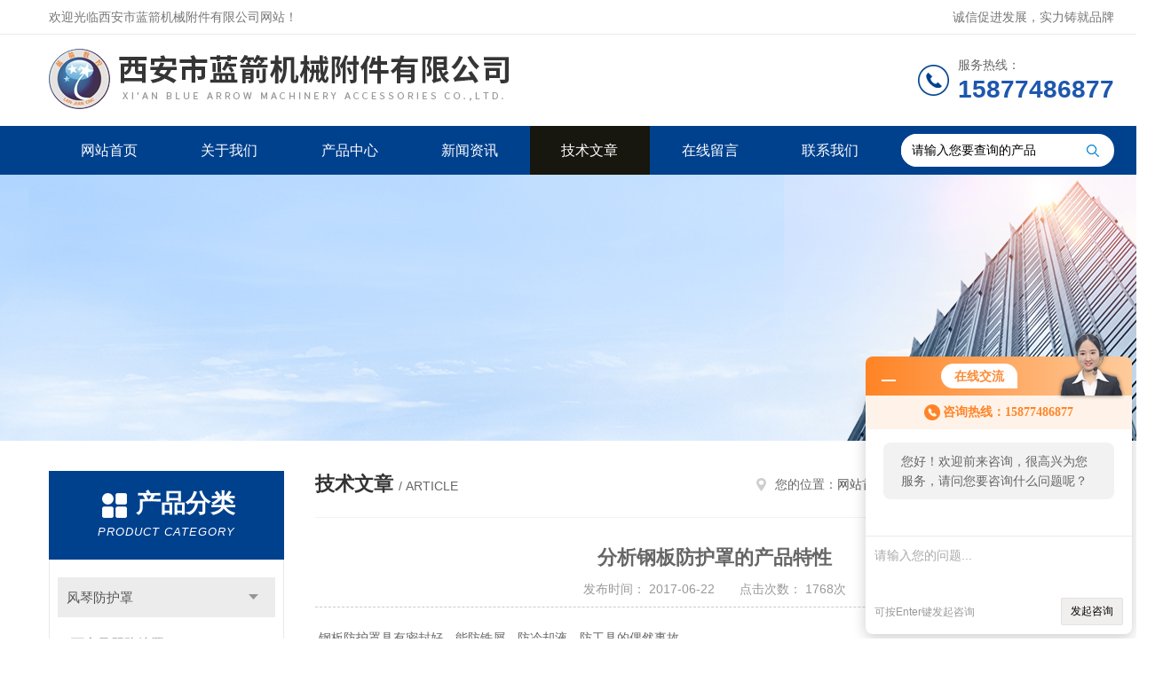

--- FILE ---
content_type: text/html; charset=utf-8
request_url: http://www.ljjxfj.com/Article-71331.html
body_size: 5394
content:
<!DOCTYPE html PUBLIC "-//W3C//DTD XHTML 1.0 Transitional//EN" "http://www.w3.org/TR/xhtml1/DTD/xhtml1-transitional.dtd">
<html xmlns="http://www.w3.org/1999/xhtml">
<head>
<meta http-equiv="Content-Type" content="text/html; charset=utf-8" />
<meta http-equiv="x-ua-compatible" content="ie=edge,chrome=1">
<title>分析钢板防护罩的产品特性-西安市蓝箭机械附件有限公司</title>


<link rel="stylesheet" type="text/css" href="/skins/217845/css/style.css"/>
<link rel="stylesheet" type="text/css" href="/skins/217845/css/swiper.min.css">
<script src="/skins/217845/js/jquery-3.6.0.min.js"></script>
<script src="/skins/217845/js/swiper.min.js"></script>
<!--导航当前状态 JS-->
<script language="javascript" type="text/javascript"> 
	var nav= '5';
</script>
<!--导航当前状态 JS END-->
<link rel="shortcut icon" href="/skins/217845/favicon.ico">
<script type="application/ld+json">
{
"@context": "https://ziyuan.baidu.com/contexts/cambrian.jsonld",
"@id": "http://www.ljjxfj.com/Article-71331.html",
"title": "分析钢板防护罩的产品特性",
"pubDate": "2017-06-22T11:01:54",
"upDate": "2017-06-22T11:01:54"
    }</script>
<script language="javaScript" src="/js/JSChat.js"></script><script language="javaScript">function ChatBoxClickGXH() { DoChatBoxClickGXH('http://chat.jc35.com',223402) }</script><script>!window.jQuery && document.write('<script src="https://public.mtnets.com/Plugins/jQuery/2.2.4/jquery-2.2.4.min.js">'+'</scr'+'ipt>');</script><script type="text/javascript" src="http://chat.jc35.com/chat/KFCenterBox/217845"></script><script type="text/javascript" src="http://chat.jc35.com/chat/KFLeftBox/217845"></script><script>
(function(){
var bp = document.createElement('script');
var curProtocol = window.location.protocol.split(':')[0];
if (curProtocol === 'https') {
bp.src = 'https://zz.bdstatic.com/linksubmit/push.js';
}
else {
bp.src = 'http://push.zhanzhang.baidu.com/push.js';
}
var s = document.getElementsByTagName("script")[0];
s.parentNode.insertBefore(bp, s);
})();
</script>
</head>


<body>
<!--Top begin-->
<header>
    <div class="header1">
        <div class="w1200 clearfix">
            <div class="fl hyc">欢迎光临西安市蓝箭机械附件有限公司网站！</div>
            <div class="fr ppc">诚信促进发展，实力铸就品牌</div>
        </div>
    </div>
    <div class="header2">
        <div class="w1200 clearfix">
            <div class="logo fl">
                <a href="/"><img src="/skins/217845/images/logo.jpg" alt="西安市蓝箭机械附件有限公司"></a>
            </div>
            <div class="tel fr">
                <span>服务热线：</span>
                <p>15877486877</p>
            </div>
        </div>
    </div>
    <div id="mainMenuBarAnchor"></div>
    <div class="header3" id="mainMenuBar">
        <div class="w1200 clearfix">
            <nav class="fl nav">
                <ul class="yiji clearfix">
                    <li class="fl" id="navId1"><a href="/">网站首页</a></li>
                    <li class="fl" id="navId2"><a href="/aboutus.html">关于我们</a></li>
                    <li class="fl" id="navId3"><a href="/products.html">产品中心</a></li>
                    <li class="fl" id="navId4"><a href="/news.html">新闻资讯</a></li>
                    <li class="fl" id="navId5"><a href="/article.html">技术文章</a></li>
                    <li class="fl" id="navId6"><a href="/order.html">在线留言</a></li>
                    <li class="fl" id="navId7"><a href="/contact.html">联系我们</a></li>
                </ul>
            </nav>
            <form class="fr search clearfix" action="/products.html" id="form1" name="form1" method="post">
                <input class="input fl" type="text" name="keyword" value="请输入您要查询的产品" autocomplete="off" onfocus="if(this.value=='请输入您要查询的产品'){this.value='';this.style.color='#a4ada9' }" onblur="if(this.value=='') if(this.value=='')">
                <input class="submit fl" type="submit" value="" name="Submit">
            </form>
        </div>
    </div>
</header>
<!--Top end-->

<script language="javascript" type="text/javascript">
try {
    document.getElementById("navId" + nav).className = "fl active";
}
catch (e) {}
</script>
<script src="http://www.jc35.com/mystat.aspx?u=XALJ"></script>

<div class="ny_banner"><img src="/skins/217845/images/ny_banner.jpg"></div>

<div id="ny_con">
  <div class="w1200  clearfix">
    
    <div class="ny_left">
      <div class="in_left">  
        <div class="n_pro_list">
            <div class="proL">
            <div class="ttl"><b>产品分类</b><p>Product category</p></div>
            <ul class="yjk" id="div2">

                <li class="yj"><a href="/ParentList-144122.html" class="yja">风琴防护罩</a><a style="cursor:Hand" onclick="showsubmenu('风琴防护罩')" class="dj">点击</a>
                <div id="submenu_风琴防护罩" style="display:none">
                <ul>
    
                <li><a href="/SonList-214637.html">西安风琴防护罩</a></li>

                <li><a href="/SonList-152040.html">耐高温风琴防护罩</a></li>

                <li><a href="/SonList-152099.html">盔甲式风琴防护罩</a></li>

                <li><a href="/SonList-152052.html">阻燃风琴防护罩</a></li>

                <li><a href="/SonList-152039.html">多用型风琴防护罩</a></li>

                <li><a href="/SonList-152038.html">导轨风琴式防护罩</a></li>

                <li><a href="/SonList-214652.html">全盔甲风琴防尘罩</a></li>

                <li><a href="/SonList-152037.html">柔性风琴式护罩</a></li>
	
                </ul>
                </div>
                </li> 
  
                <li class="yj"><a href="/ParentList-152032.html" class="yja">钢板防护罩</a><a style="cursor:Hand" onclick="showsubmenu('钢板防护罩')" class="dj">点击</a>
                <div id="submenu_钢板防护罩" style="display:none">
                <ul>
    
                <li><a href="/SonList-214648.html">不锈钢导轨护板</a></li>

                <li><a href="/SonList-152044.html">加工中心钢板防护罩</a></li>

                <li><a href="/SonList-152043.html">伸缩式钢板防护罩</a></li>

                <li><a href="/SonList-152042.html">导轨钢板防护罩</a></li>

                <li><a href="/SonList-152041.html">不锈钢板防护罩</a></li>
	
                </ul>
                </div>
                </li> 
  
                <li class="yj"><a href="/ParentList-152033.html" class="yja">丝杠防护罩</a><a style="cursor:Hand" onclick="showsubmenu('丝杠防护罩')" class="dj">点击</a>
                <div id="submenu_丝杠防护罩" style="display:none">
                <ul>
    
                <li><a href="/SonList-152051.html">阻燃丝杠防护罩</a></li>

                <li><a href="/SonList-152050.html">帆布丝杠防护罩</a></li>

                <li><a href="/SonList-152048.html">橡胶丝杠防护罩</a></li>

                <li><a href="/SonList-152047.html">缝制丝杠防护罩</a></li>

                <li><a href="/SonList-152046.html">丝杠圆筒防护罩</a></li>

                <li><a href="/SonList-165492.html">活塞杆防护罩</a></li>

                <li><a href="/SonList-165493.html">气缸防护罩</a></li>
	
                </ul>
                </div>
                </li> 
  
                <li class="yj"><a href="/ParentList-152034.html" class="yja">通风软连接</a><a style="cursor:Hand" onclick="showsubmenu('通风软连接')" class="dj">点击</a>
                <div id="submenu_通风软连接" style="display:none">
                <ul>
    
                <li><a href="/SonList-214653.html">环保设备软连接</a></li>

                <li><a href="/SonList-214647.html">风机通风软连接</a></li>

                <li><a href="/SonList-165496.html">硅胶布伸缩软连接</a></li>

                <li><a href="/SonList-165495.html">水泥输送软连接</a></li>

                <li><a href="/SonList-152057.html">风机软连接管</a></li>

                <li><a href="/SonList-152054.html">耐高温软连接</a></li>

                <li><a href="/SonList-165497.html">水泥伸缩布袋</a></li>

                <li><a href="/SonList-165498.html">伸缩帆布袋</a></li>
	
                </ul>
                </div>
                </li> 
  
                <li class="yj"><a href="/ParentList-152035.html" class="yja">排屑机</a><a style="cursor:Hand" onclick="showsubmenu('排屑机')" class="dj">点击</a>
                <div id="submenu_排屑机" style="display:none">
                <ul>
    
                <li><a href="/SonList-152062.html">螺旋式排屑输送机</a></li>

                <li><a href="/SonList-152061.html">磁性排屑机</a></li>

                <li><a href="/SonList-152060.html">机床刮板排屑机</a></li>

                <li><a href="/SonList-152059.html">链板排屑机</a></li>
	
                </ul>
                </div>
                </li> 
  
                <li class="yj"><a href="/ParentList-152036.html" class="yja">卷帘防护罩</a><a style="cursor:Hand" onclick="showsubmenu('卷帘防护罩')" class="dj">点击</a>
                <div id="submenu_卷帘防护罩" style="display:none">
                <ul>
    
                <li><a href="/SonList-152091.html">托架式卷帘防护罩</a></li>

                <li><a href="/SonList-152065.html">不锈钢卷帘防护罩</a></li>

                <li><a href="/SonList-152064.html">箱式卷帘防护罩</a></li>
	
                </ul>
                </div>
                </li> 
  
                <li class="yj"><a href="/ParentList-152093.html" class="yja">机床钢铝拖链</a><a style="cursor:Hand" onclick="showsubmenu('机床钢铝拖链')" class="dj">点击</a>
                <div id="submenu_机床钢铝拖链" style="display:none">
                <ul>
    
                <li><a href="/SonList-214654.html">电缆防护钢铝拖链</a></li>

                <li><a href="/SonList-173191.html">封闭钢铝拖链</a></li>

                <li><a href="/SonList-173189.html">穿线钢铝拖链</a></li>

                <li><a href="/SonList-173185.html">万向钢铝拖链</a></li>

                <li><a href="/SonList-152106.html">桥式钢铝拖链</a></li>
	
                </ul>
                </div>
                </li> 
  
                <li class="yj"><a href="/ParentList-152092.html" class="yja">工程塑料拖链</a><a style="cursor:Hand" onclick="showsubmenu('工程塑料拖链')" class="dj">点击</a>
                <div id="submenu_工程塑料拖链" style="display:none">
                <ul>
    
                <li><a href="/SonList-152122.html">桥式塑料拖链</a></li>

                <li><a href="/SonList-173186.html">电缆防护尼龙塑料拖链</a></li>

                <li><a href="/SonList-173188.html">S型尼龙工程塑料</a></li>
	
                </ul>
                </div>
                </li> 
  
                <li class="yj"><a href="/ParentList-214649.html" class="yja">机床防护罩</a><a style="cursor:Hand" onclick="showsubmenu('机床防护罩')" class="dj">点击</a>
                <div id="submenu_机床防护罩" style="display:none">
                <ul>
    
                <li><a href="/SonList-214651.html">加工中心防护罩</a></li>
	
                </ul>
                </div>
                </li> 
   	
            </ul> 
        </div>
            
     
        </div>
		</div>
    </div>
    <div class="ny_right">
    <div class="ny_title"> <span class="left"> <strong>技术文章 </strong>/ article </span> <span class="right"><img src="/skins/217845/images/home.png">您的位置：<a href="/">网站首页</a> &gt; <a href="/article.html">技术文章</a> &gt; 分析钢板防护罩的产品特性</span> </div>
      <div class="right_content">
            <div class="art-cont">
                <h1 class="art-title">分析钢板防护罩的产品特性</h1>
                <div class="art-info">
                  发布时间： 2017-06-22　　点击次数： 1768次  
                </div>
                <div class="art-body">
                 &nbsp;钢板防护罩具有密封好，能防铁屑、防冷却液，防工具的偶然事故。<div>1.坚固耐用，运行平稳，噪音小，外形美观。</div><div>2.钢板防护罩适宜高速运动机床导轨防护既平稳又无振动噪音。</div><div>3.钢板防护罩装置不但保护护板的使用寿命，更重要的是保证了机床精密度。</div><div>4.钢板防护罩每一节护板同时平行拉开，并同时平行缩回，运行自如。</div><div>5.钢板防护罩不会使护板脱节，有撞击声，既美观又提高了护板的使用寿命。</div><div>6.在原密封胶条的基础上又加盖了一层不锈钢盖板，防止铁屑高温烧伤胶条擦入轨面拉伤导轨。 　　 钢板防护罩装置优点:</div><div>1、护罩每片可连发同动，*不同于一般护罩一片接一片拉动式，因此噪音极低。</div><div>2、采用装置之护罩可以增长使用寿命。</div><div>3、钢板防护罩装置可使护罩移动速度升到120m/min及承受更高的G值（2G）。</div><div>4、钢板防护罩装置使护罩同动且平行（避免了一般剪力式防护罩仍有蛇行的缺点）。</div><div>5、在高速时可以更平稳，没有振动产生。</div>
                </div>
                <div class="art-next">
                    <dl class="shangxia">
                       <dd>上一篇：<a href="/Article-71311.html">分析全盔甲风琴防尘罩的产品特点</a> </dd>
                       <dd>下一篇：<a href="/Article-71470.html">探索使用耐高温防护罩的重要性</a> </dd>
                   </dl>
                </div>
            </div>
        </div>
    </div>
  </div>
</div>
<div id="clear"></div>
<!--Foot begin-->
<footer>
    <div class="footer">
        <div class="footer1">
            <div class="w1200 clearfix">
                <ul class="fl footer-nav clearfix">
                   <li class="fl">
                        <div class="tlt"><a href="/aboutus.html">关于我们</a></div>
                        <p><a href="/aboutus.html">公司简介</a></p>
                        <p><a href="/honor.html">荣誉资质</a></p>
                    </li>
                    <li class="fl">
                        <div class="tlt"><a href="/products.html">产品中心</a></div>
                        
                        
                        <p><a href="/Products-1840012.html">加工中心磁性排屑机 西安集屑车</a></p>
                        
                        
                        
                        <p><a href="/Products-1275471.html">机床螺旋式排屑装置制造商</a></p>
                        
                        
                        
                        <p><a href="/Products-1745693.html">山西风机通风耐高温软连接</a></p>
                        
                        
                        
                        <p><a href="/Products-1303424.html">西安链板排屑机</a></p>
                        
                        
                        
                        <p><a href="/Products-1841986.html">BD-5426帆布通风软连接水泥布袋陕西生产厂家</a></p>
                        
                        
                        
                        <p><a href="/Products-1669346.html">现货批发 油缸活塞杆圆形保护套</a></p>
                        
                        
                    </li>
                    <li class="fl">
                        <div class="tlt"><a href="/news.html">新闻中心</a></div>
                        <p><a href="/news.html">新闻资讯</a></p>
                        <p><a href="/article.html">技术文章</a></p>
                    </li>
                    <li class="fl">
                        <div class="tlt"><a href="/contact.html">联系我们</a></div>
                        <p><a href="/contact.html">联系方式</a></p>
                        <p><a href="/order.html">在线留言</a></p>
                    </li>
                    
                </ul>
                <div class="fr footer-info">
                    <div class="lxwm">
                        <div class="tlt">联系我们</div>
                        <ul class="list">
                            <li class="address">西安市未央区朱宏路123号蓝箭小区</li>
                        </ul>
                    </div>
                    <div class="ewm-box">
                        <div class="tlt">关注微信</div>
                        <div class="ewm"><img src="/skins/217845/images/code.jpg"></div>
                    </div>
                </div>
            </div>
        </div>
        <div class="footer2">
            <div class="w1200 hid">版权所有 &copy; 2025 西安市蓝箭机械附件有限公司(www.ljjxfj.com)  All Rights Reserved&nbsp;&nbsp;&nbsp;&nbsp;&nbsp;&nbsp;<a href="http://beian.miit.gov.cn" target="_blank" rel="nofollow">备案号：</a>&nbsp;&nbsp;&nbsp;&nbsp;&nbsp;&nbsp;总访问量：82355&nbsp;&nbsp;&nbsp;&nbsp;&nbsp;&nbsp;<a href="http://www.jc35.com/login" target="_blank" rel="nofollow">管理登陆</a>&nbsp;&nbsp;&nbsp;&nbsp;&nbsp;&nbsp;技术支持：<a href="http://www.jc35.com" target="_blank" rel="nofollow">机床商务网</a>&nbsp;&nbsp;&nbsp;&nbsp;&nbsp;&nbsp;<a href="/sitemap.xml" target="_blank">sitemap.xml</a></div>
        </div>
    </div>
</footer>
<!--Foot end-->

<!--网站漂浮 begin-->
<div id="gxhxwtmobile" style="display:none;">15877486877</div>
 <div class="pf_new" style="display:none;">
	<div class="hd"><p>联系我们</p><span>contact us</span><em class="close"></em></div>
    <div class="conn">
    	<div class="lxr">
            <!--<a href="http://wpa.qq.com/msgrd?v=3&amp;uin=2843626616&amp;site=qq&amp;menu=yes" target="_blank" class="qq"><img src="/skins/217845/images/qq.png" title="QQ交谈">QQ交谈</a>-->
            <a onclick="ChatBoxClickGXH()" href="#" class="zx" target="_self"><img src="/skins/217845/images/zx2.png" title="点击这里给我发消息">在线交流</a>
        </div>
        <div class="tel"><p><img src="/skins/217845/images/pf_icon3.png" />咨询电话</p><span>15877486877</span></div>
        <div class="wx"><p><img src="/skins/217845/images/code.jpg" /><i class="iblock"></i></p><span>扫一扫，<em>关注</em>我们</span></div>
    </div>
    <div class="bd"><a href="javascript:goTop();"><p></p><span>返回顶部</span></a></div>
</div>
<div class="pf_new_bx"><p></p><span>联<br />系<br />我<br />们</span><em></em></div>
<!--网站漂浮 end-->

<script type="text/javascript" src="/skins/217845/js/pt_js.js"></script>

 <script type='text/javascript' src='/js/VideoIfrmeReload.js?v=001'></script>
  
</html>
</body>